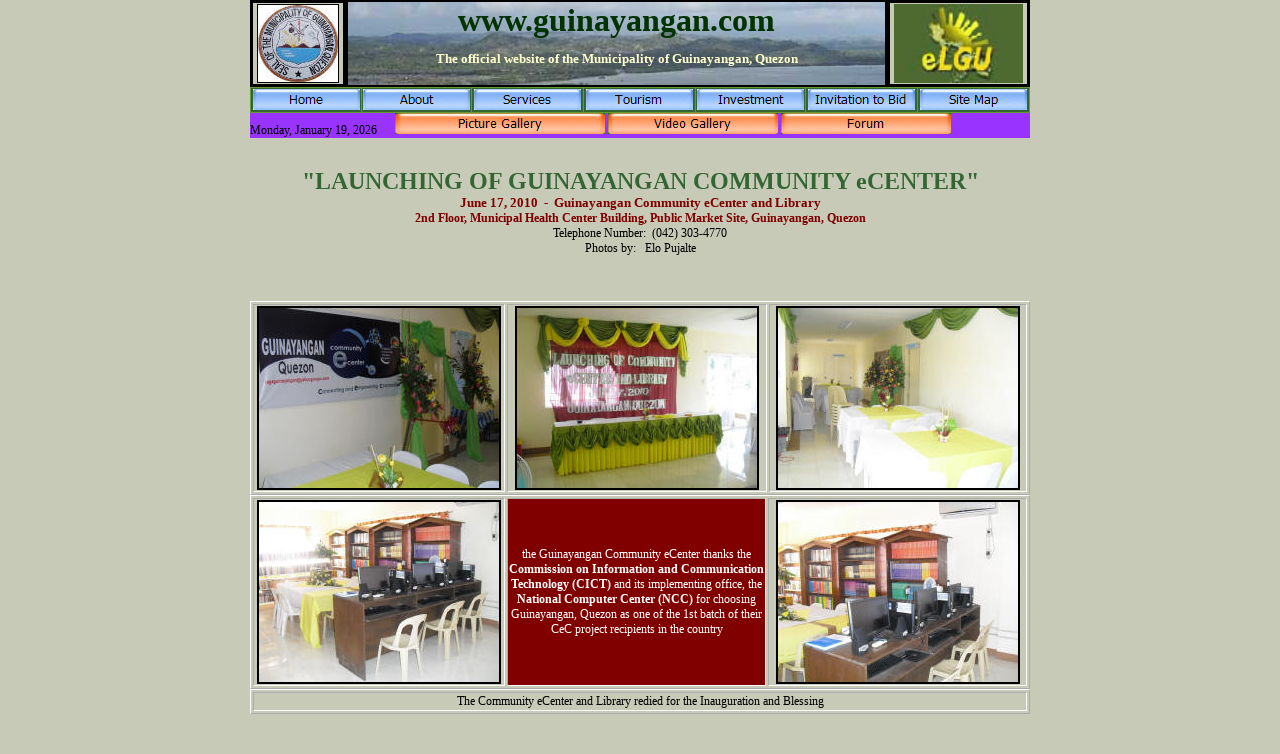

--- FILE ---
content_type: text/html
request_url: http://guinayangan.com/picturegallery%20-%20eCenter.htm
body_size: 64017
content:
<!DOCTYPE HTML PUBLIC "-//W3C//DTD HTML 4.01 Transitional//EN">
<link rel="stylesheet" type="text/css" href="styleSheet.txt">
<html xmlns:v="urn:schemas-microsoft-com:vml" xmlns:o="urn:schemas-microsoft-com:office:office" xmlns="http://www.w3.org/TR/REC-html40">
<head>
<title>Local Government Unit Site</title>
<script language="JavaScript">
<!--
function FP_swapImg() {//v1.0
 var doc=document,args=arguments,elm,n; doc.$imgSwaps=new Array(); for(n=2; n<args.length;
 n+=2) { elm=FP_getObjectByID(args[n]); if(elm) { doc.$imgSwaps[doc.$imgSwaps.length]=elm;
 elm.$src=elm.src; elm.src=args[n+1]; } }
}

function FP_preloadImgs() {//v1.0
 var d=document,a=arguments; if(!d.FP_imgs) d.FP_imgs=new Array();
 for(var i=0; i<a.length; i++) { d.FP_imgs[i]=new Image; d.FP_imgs[i].src=a[i]; }
}

function FP_getObjectByID(id,o) {//v1.0
 var c,el,els,f,m,n; if(!o)o=document; if(o.getElementById) el=o.getElementById(id);
 else if(o.layers) c=o.layers; else if(o.all) el=o.all[id]; if(el) return el;
 if(o.id==id || o.name==id) return o; if(o.childNodes) c=o.childNodes; if(c)
 for(n=0; n<c.length; n++) { el=FP_getObjectByID(id,c[n]); if(el) return el; }
 f=o.forms; if(f) for(n=0; n<f.length; n++) { els=f[n].elements;
 for(m=0; m<els.length; m++){ el=FP_getObjectByID(id,els[n]); if(el) return el; } }
 return null;
}
// -->
</script>
<base target="_blank">
</head>
<body style="arial" link="black" vlink="black" TOPMARGIN="0" bgcolor="#C7CAB7" LEFTMARGIN="0" MARGINWIDTH="0" bottommargin="0" MARGINHEIGHT="0" RIGHTMARGIN="0" onload="FP_preloadImgs(/*url*/'button8.jpg', /*url*/'button9.jpg', /*url*/'button13.jpg', /*url*/'button14.jpg', /*url*/'button16.jpg', /*url*/'button17.jpg', /*url*/'button1A.jpg', /*url*/'button1B.jpg', /*url*/'button1D.jpg', /*url*/'button1E.jpg', /*url*/'button23.jpg', /*url*/'button24.jpg', /*url*/'button3B.jpg', /*url*/'button3C.jpg', /*url*/'button117.jpg', /*url*/'button118.jpg', /*url*/'buttonD3.jpg', /*url*/'buttonE3.jpg', /*url*/'button119.jpg', /*url*/'button120.jpg', /*url*/'buttonB6.jpg', /*url*/'buttonC4.jpg', /*url*/'button126.jpg', /*url*/'button125.jpg', /*url*/'buttonB7.jpg', /*url*/'buttonA6.jpg')">
<table summary="" width="100%" bgcolor="#C7CAB7" border="0" cellspacing="0" cellpadding="0" height="510">
 <tr>
  <td height="395">&nbsp;</td>
  <td width="780" height="395">

  <table summary="" width="780" cellspacing="0" cellpadding="0" border="0" bgcolor="#C7CAB7" height="401">
  <tr> 
    <td height="99"> 
      <table cellpadding="0" cellspacing="0" border="0">
        <tr> 
          <td> 
            <table summary="" width="780" cellspacing="0" cellpadding="0" border="0" style="border-top-width: 0px; border-bottom-width: 0px">
              <tr> 
                <td valign="top" width="82" bordercolorlight="#000000" bordercolordark="#000000" style="border-style: solid; border-width: 2px"> 
				<div style="border-style: solid; border-width: 1px; padding-left: 4px; padding-right: 4px; padding-top: 1px; padding-bottom: 1px">
					<a target="_blank" href="logo-seal2.jpg">
					<img border="1" src="logo-seal1.jpg" xthumbnail-orig-image="logo-seal2.jpg" width="80" height="77"></a>
				</div>
                </td>
                <td valign="top" width="565" bgcolor="#4D693A" bordercolor="#000000" bordercolorlight="#000000" bordercolordark="#000000" style="border-style: solid; border-width: 2px" background="background.jpg"> 
                <p align="center"><blink><b>
				<font color="#003300" size="6" face="Times New Roman">
				www.guinayangan.com</font></b></blink></p>
				<p align="center"><b><font size="2" color="#FFFFCC">The official 
				website of the Municipality of Guinayangan, Quezon</font></b></td>
                <td valign="top" width="129" bordercolorlight="#000000" bordercolordark="#000000" style="border-style: solid; border-width: 2px">
                <div style="border-style: solid; border-width: 1px; padding-left: 4px; padding-right: 4px; padding-top: 1px; padding-bottom: 1px">
					<a href="elgu.htm">
					<img border="0" src="lbanner2.jpg" width="129" height="79">
					</a></div>
                </td>
              </tr>
              </table>
          </td>
        </tr>
        <tr align="center" valign="middle"> 
          <td width="0" height="0"> 
            <table summary="" cellspacing="1" width="780" border="0" bgcolor="#669933" bordercolor="#669933">
              <tr bgcolor="#668721"> 
                <td align="center" width="108" height="24" bgcolor="#336633" bordercolor="#FFFFFF">
                   <a href="index.htm">
					<img border="0" id="img1" src="button7.jpg" alt="Home" fp-style="fp-btn: Embossed Rectangle 1; fp-font-color-hover: #000080" fp-title="Home" onmouseover="FP_swapImg(1,0,/*id*/'img1',/*url*/'button8.jpg')" onmouseout="FP_swapImg(0,0,/*id*/'img1',/*url*/'button7.jpg')" onmousedown="FP_swapImg(1,0,/*id*/'img1',/*url*/'button9.jpg')" onmouseup="FP_swapImg(0,0,/*id*/'img1',/*url*/'button8.jpg')" width="107" height="21"></a></td>
									 
                <td bgcolor="#336633" align="center" width="107" bordercolor="#FFFFFF">
								   <a href="about.htm">
									<img border="0" id="img2" src="button12.jpg" alt="About" fp-style="fp-btn: Embossed Rectangle 1; fp-font-color-hover: #000080" fp-title="About" onmouseover="FP_swapImg(1,0,/*id*/'img2',/*url*/'button13.jpg')" onmouseout="FP_swapImg(0,0,/*id*/'img2',/*url*/'button12.jpg')" onmousedown="FP_swapImg(1,0,/*id*/'img2',/*url*/'button14.jpg')" onmouseup="FP_swapImg(0,0,/*id*/'img2',/*url*/'button13.jpg')" width="107" height="21"></a></td>
									 
                <td bgcolor="#336633" align="center" width="109" bordercolor="#FFFFFF">
								   <a href="services.htm">
									<img border="0" id="img3" src="button15.jpg" alt="Services" fp-style="fp-btn: Embossed Rectangle 1; fp-font-color-hover: #000080" fp-title="Services" onmouseover="FP_swapImg(1,0,/*id*/'img3',/*url*/'button16.jpg')" onmouseout="FP_swapImg(0,0,/*id*/'img3',/*url*/'button15.jpg')" onmousedown="FP_swapImg(1,0,/*id*/'img3',/*url*/'button17.jpg')" onmouseup="FP_swapImg(0,0,/*id*/'img3',/*url*/'button16.jpg')" width="107" height="21"></a></td>
									 
                <td bgcolor="#336633" align="center" width="109" bordercolor="#FFFFFF">
								   <a href="tourism.htm">
									<img border="0" id="img4" src="button19.jpg" alt="Tourism" fp-style="fp-btn: Embossed Rectangle 1; fp-font-color-hover: #000080" fp-title="Tourism" onmouseover="FP_swapImg(1,0,/*id*/'img4',/*url*/'button1A.jpg')" onmouseout="FP_swapImg(0,0,/*id*/'img4',/*url*/'button19.jpg')" onmousedown="FP_swapImg(1,0,/*id*/'img4',/*url*/'button1B.jpg')" onmouseup="FP_swapImg(0,0,/*id*/'img4',/*url*/'button1A.jpg')" width="107" height="21"></a></td>
									 
                <td bgcolor="#336633" align="center" width="107" bordercolor="#FFFFFF">
								   <a href="investments.htm">
									<img border="0" id="img5" src="button1C.jpg" alt="Investment" fp-style="fp-btn: Embossed Rectangle 1; fp-font-color-hover: #000080" fp-title="Investment" onmouseover="FP_swapImg(1,0,/*id*/'img5',/*url*/'button1D.jpg')" onmouseout="FP_swapImg(0,0,/*id*/'img5',/*url*/'button1C.jpg')" onmousedown="FP_swapImg(1,0,/*id*/'img5',/*url*/'button1E.jpg')" onmouseup="FP_swapImg(0,0,/*id*/'img5',/*url*/'button1D.jpg')" width="107" height="21"></a></td>
									 
                <td bgcolor="#336633" align="center" width="109" bordercolor="#FFFFFF">
								  <b><font color="#FFFFCC"><a href="ITB.htm">
									<img border="0" id="img8" src="button3A.jpg" alt="Invitation to Bid" fp-style="fp-btn: Embossed Rectangle 1; fp-font-color-hover: #000080" fp-title="Invitation to Bid" onmouseover="FP_swapImg(1,0,/*id*/'img8',/*url*/'button3B.jpg')" onmouseout="FP_swapImg(0,0,/*id*/'img8',/*url*/'button3A.jpg')" onmousedown="FP_swapImg(1,0,/*id*/'img8',/*url*/'button3C.jpg')" onmouseup="FP_swapImg(0,0,/*id*/'img8',/*url*/'button3B.jpg')" width="107" height="21"></a></font></b></td>
									                									
                <td bgcolor="#336633" align="center" width="109" bordercolor="#FFFFFF">
								  <a href="sitemap.htm">
									<img border="0" id="img7" src="button22.jpg" alt="Site Map" fp-style="fp-btn: Embossed Rectangle 1; fp-font-color-hover: #000080" fp-title="Site Map" onmouseover="FP_swapImg(1,0,/*id*/'img7',/*url*/'button23.jpg')" onmouseout="FP_swapImg(0,0,/*id*/'img7',/*url*/'button22.jpg')" onmousedown="FP_swapImg(1,0,/*id*/'img7',/*url*/'button24.jpg')" onmouseup="FP_swapImg(0,0,/*id*/'img7',/*url*/'button23.jpg')" width="107" height="21"></a></td>
              </tr>
            </table>
          </td>
        </tr>
      </table>
    </td>
  </tr>
  <tr>
    <td height="15" bgcolor="#9933FF"><script language="JavaScript">
          // -- made by A1javascripts.com, please keep these credits when using this script
              days = new Array(7)
              days[1] = "Sunday";
              days[2] = "Monday";
              days[3] = "Tuesday"; 
              days[4] = "Wednesday";
	            days[5] = "Thursday";
	            days[6] = "Friday";
  	          days[7] = "Saturday";
	            months = new Array(12)
	            months[1] = "January";
	            months[2] = "February";
	            months[3] = "March";
	            months[4] = "April";
	            months[5] = "May";
	            months[6] = "June";
	            months[7] = "July";
	            months[8] = "August";
	            months[9] = "September";
	            months[10] = "October"; 
	            months[11] = "November";
	            months[12] = "December";
	            today = new Date(); day = days[today.getDay() + 1]
	            month = months[today.getMonth() + 1]
	            date = today.getDate()
	            year=today.getYear(); 
	        if (year < 2000)
	           year = year + 1900;
	        document.write (" "+ day +", " + month + " " + date + ", " + year + "")
	      // -- end hiding 
	  </script>

   &nbsp;&nbsp;&nbsp;&nbsp;
	<a href="picturegallery.htm">
	<img border="0" id="img30" src="buttonA5.jpg" alt="Picture Gallery" fp-style="fp-btn: Embossed Rectangle 3; fp-bgcolor: #008000; fp-proportional: 0; fp-orig: 0" fp-title="Picture Gallery" onmouseover="FP_swapImg(1,0,/*id*/'img30',/*url*/'buttonB6.jpg')" onmouseout="FP_swapImg(0,0,/*id*/'img30',/*url*/'buttonA5.jpg')" onmousedown="FP_swapImg(1,0,/*id*/'img30',/*url*/'buttonC4.jpg')" onmouseup="FP_swapImg(0,0,/*id*/'img30',/*url*/'buttonB6.jpg')" width="210" height="21"></a>
	<a href="videogallery.htm">
	<img border="0" id="img31" src="button127.jpg" alt="Video Gallery" fp-style="fp-btn: Embossed Rectangle 3; fp-bgcolor: #008000; fp-proportional: 0; fp-orig: 0" fp-title="Video Gallery" onmouseover="FP_swapImg(1,0,/*id*/'img31',/*url*/'button125.jpg')" onmouseout="FP_swapImg(0,0,/*id*/'img31',/*url*/'button127.jpg')" onmousedown="FP_swapImg(1,0,/*id*/'img31',/*url*/'button126.jpg')" onmouseup="FP_swapImg(0,0,/*id*/'img31',/*url*/'button125.jpg')" width="170" height="21"></a>
	<a href="forum.htm">
	<img border="0" id="img32" src="button128.jpg" alt="Forum" onmouseover="FP_swapImg(1,0,/*id*/'img32',/*url*/'buttonA6.jpg')" onmouseout="FP_swapImg(0,0,/*id*/'img32',/*url*/'button128.jpg')" onmousedown="FP_swapImg(1,0,/*id*/'img32',/*url*/'buttonB7.jpg')" onmouseup="FP_swapImg(0,0,/*id*/'img32',/*url*/'buttonA6.jpg')" fp-style="fp-btn: Embossed Rectangle 3; fp-bgcolor: #008000; fp-proportional: 0; fp-orig: 0" fp-title="Forum" width="170" height="21"></a></td>
  </tr>
	 <tr><td height="15">&nbsp; </td></tr>
	 <tr><td height="15">&nbsp;</td></tr>
	 <tr><td height="15">
		<p align="center"><font size="5" color="#336633"><b>&quot;LAUNCHING OF 
        GUINAYANGAN COMMUNITY eCENTER&quot;</b></font></td></tr>
	 <tr><td height="16">
		<p align="center"><b><font size="2" color="#800000">June 17, 2010&nbsp; -&nbsp; Guinayangan 
        Community eCenter and Library</font></b></td></tr>
	 <tr><td height="15">
		<p align="center"><b><font color="#800000">2nd Floor, Municipal Health 
        Center Building, Public Market Site, Guinayangan, Quezon</font></b></td></tr>
	 <tr><td height="15">
		<p align="center">Telephone Number:&nbsp; (042) 303-4770</td></tr>
	 <tr><td height="15">
		<p align="center">Photos by:&nbsp;&nbsp; Elo Pujalte</td></tr>
	 <tr><td height="13">&nbsp;</td></tr>
	 <tr><td height="15">&nbsp;</td></tr>
	 <tr><td height="15">&nbsp;</td></tr>
	 <tr><td height="15">
		<table border="1" width="780">
			<tr>
				<td width="248">
				<p align="center">
                <a target="_blank" href="eCenter1.JPG">
                <img border="2" src="eCenter1_small.JPG" xthumbnail-orig-image="eCenter1.JPG" width="240" height="180"></a></td>
				<td width="256">
				<p align="center">
                <a target="_blank" href="eCenter2.JPG">
                <img border="2" src="eCenter2_small.JPG" xthumbnail-orig-image="eCenter2.JPG" width="240" height="180"></a></td>
				<td width="254">
				<p align="center">
                <a target="_blank" href="eCenter3.JPG">
                <img border="2" src="eCenter3_small.JPG" xthumbnail-orig-image="eCenter3.JPG" width="240" height="180"></a></td>
			</tr>
		</table>
		</td></tr>
	 <tr><td height="15">
		<table border="1" width="780">
			<tr>
				<td width="248">
				<p align="center"><a target="_blank" href="eCenter4.JPG">
                <img border="2" src="eCenter4_small.JPG" xthumbnail-orig-image="eCenter4.JPG" width="240" height="180"></a></td>
				<td width="255" bgcolor="#800000">
				<p align="center">
                <font color="#FFFFFF">the Guinayangan Community eCenter 
                thanks the <b>Commission on Information and Communication 
                Technology (CICT)</b> and its implementing office, the <b>
                National Computer Center (NCC)</b> for choosing Guinayangan, 
                Quezon as one of the 1st batch of their CeC project 
                recipients in the country</font></td>
				<td width="255">
				<p align="center"><a target="_blank" href="eCenter5.JPG">
                <img border="2" src="eCenter5_small.JPG" xthumbnail-orig-image="eCenter5.JPG" width="240" height="180"></a></td>
			</tr>
		</table>
		</td></tr>
  <tr>
    <td height="15">
		<table border="1" width="100%">
			<tr>
				<td>
				<p align="center">The Community eCenter and Library redied for 
                the Inauguration and Blessing</td>
			</tr>
		</table>
		</td>
  </tr>
	 <tr><td height="15">&nbsp;</td></tr>
	 <tr><td height="15">
		<table border="1" width="100%">
			<tr>
				<td width="250">
				<p align="center"><a target="_blank" href="eCenter27.JPG">
                <img border="2" src="eCenter27_small.JPG" xthumbnail-orig-image="eCenter27.JPG" width="240" height="180"></a></td>
				<td width="254">
				<p align="center"><a target="_blank" href="eCenter7.JPG">
                <img border="2" src="eCenter7_small.JPG" xthumbnail-orig-image="eCenter7.JPG" width="240" height="180"></a></td>
				<td>
				<p align="center"><a target="_blank" href="eCenter8.JPG">
                <img border="2" src="eCenter8_small.JPG" xthumbnail-orig-image="eCenter8.JPG" width="240" height="180"></a></td>
			</tr>
			<tr>
				<td width="250">
				<p align="center">
                Sr. Annie Caraca, fmij of St. Aloysius Gonzaga Parochial School 
                as she gives the Invocation</td>
				<td width="254">
				<p align="center">
                CeC Core Group member Roberto D. Gajo is the Master of Ceremony</td>
				<td>
				<p align="center">
                Vice Mayor Eduardo C. Cambronero gave the opening remarks and 
                read the SB resolution allowing the operation of the eCenter </td>
			</tr>
		</table>
		</td></tr>
	 <tr><td height="15">
		&nbsp;</td></tr>
	 <tr><td height="15">
		<table border="1" width="100%">
			<tr>
				<td width="250">
				<a target="_blank" href="eCenter9.JPG">
                <img border="2" src="eCenter9_small.JPG" xthumbnail-orig-image="eCenter9.JPG" width="240" height="180"></a></td>
				<td width="254" bgcolor="#800000">
				<p align="center"><a target="_blank" href="eCenter10.JPG">
                <img border="2" src="eCenter10_small.JPG" xthumbnail-orig-image="eCenter10.JPG" width="160" height="213"></a></td>
				<td>
				<p align="center"><a target="_blank" href="eCenter11.JPG">
                <img border="2" src="eCenter11_small.JPG" xthumbnail-orig-image="eCenter11.JPG" width="240" height="180"></a></td>
			</tr>
			<tr>
				<td width="250">
				<p align="center">
                Alternate CeC Manager Carmelo Alejandro C. Pujalte introduced 
                the CeC Core Group Members and gave the project brief and 
                policies in the operation of the CeCenter </td>
				<td width="254" bgcolor="#C7CAB7">
				<p align="center">Provincial Board Member Manuel M. Butardo as 
                he gives an inspiring message and congratulatory remarks for the 
                successful establishment of the CeC in the municipality</td>
				<td>
				<p align="center">
                Quezon City Chief Librarian Emelita Villanueva as she gives her 
                message and pride of being one of the book donors and partners 
                of the Community eCenter Library&nbsp; </td>
			</tr>
		</table>
		</td></tr>
	 <tr><td height="15">
		&nbsp;</td></tr>
	 <tr><td height="15">
		<table border="1" width="100%">
			<tr>
				<td width="250">
				<p align="center">
                <a target="_blank" href="eCenter12.JPG">
                <img border="2" src="eCenter12_small.JPG" xthumbnail-orig-image="eCenter12.JPG" width="240" height="180"></a></td>
				<td width="254">
				<p align="center">
                <a target="_blank" href="eCenter13.JPG">
                <img border="2" src="eCenter13_small.JPG" xthumbnail-orig-image="eCenter13.JPG" width="240" height="180"></a></td>
				<td>
				<p align="center">
                <a target="_blank" href="eCenter14.JPG">
                <img border="2" src="eCenter14_small.JPG" xthumbnail-orig-image="eCenter14.JPG" width="240" height="180"></a></td>
			</tr>
		</table>
		</td></tr>
	 <tr>
		<td height="15">
		<table border="1" width="100%">
			<tr>
				<td>
				<p align="center">Rev. Fr. Ibarra Zoleta officiated the blessing 
                of the Guinayangan Ccommunity eCenter as Hon. Mayor Edgardo E. 
                Sales, Hon. Prov. Board Member Manuel M. Butardo and Hon. Vice 
                Mayor Eduardo C. Cambronero looked on and cut the Ceremonial 
                ribbons</td>
			</tr>
		</table>
		</td>
	</tr>
	 <tr><td height="15">
		&nbsp;</td></tr>
	 <tr><td height="15">
		<table border="1" width="100%">
			<tr>
				<td width="249" align="center">
				<a target="_blank" href="eCenter15.JPG">
                <img border="2" src="eCenter15_small.JPG" xthumbnail-orig-image="eCenter15.JPG" width="240" height="180"></a></td>
				<td width="255" align="center">
				<a target="_blank" href="eCenter16.JPG">
                <img border="2" src="eCenter16_small.JPG" xthumbnail-orig-image="eCenter16.JPG" width="240" height="180"></a></td>
				<td align="center">
				<a target="_blank" href="eCenter17.JPG">
                <img border="2" src="eCenter17_small.JPG" xthumbnail-orig-image="eCenter17.JPG" width="240" height="180"></a></td>
			</tr>
			</table>
		</td></tr>
	 <tr>
		<td height="15">
		<table border="1" width="100%">
			<tr>
				<td>
				<p align="center">a part of the guests composed of CeC Core 
                group members, heads of government offices and representatives 
                of various public and private elementary and high schools in the 
                municipality as well as leaders of the different sectors of the 
                community </td>
			</tr>
		</table>
		</td>
	</tr>
	 <tr><td height="15">
		&nbsp;</td></tr>
	 <tr><td height="15">
		<table border="1" width="100%">
			<tr>
				<td width="250">
				<p align="center">
                <a target="_blank" href="eCenter18.JPG">
                <img border="2" src="eCenter18_small.JPG" xthumbnail-orig-image="eCenter18.JPG" width="240" height="180"></a></td>
				<td width="254">
				<p align="center">
                <a target="_blank" href="eCenter19.JPG">
                <img border="2" src="eCenter19_small.JPG" xthumbnail-orig-image="eCenter19.JPG" width="240" height="180"></a></td>
				<td>
				<p align="center">
                <a target="_blank" href="eCenter20.JPG">
                <img border="2" src="eCenter20_small.JPG" xthumbnail-orig-image="eCenter20.JPG" width="240" height="180"></a></td>
			</tr>
			</table>
		</td></tr>
	 <tr>
		<td height="15">
		<table border="1" width="780">
			<tr>
				<td width="251">
				<p align="center">our guests from the Quezon City Public Library together with Atty. Cynthia 
                Pujalte-Marigundon (in orange shirt)</td>
				<td width="254">
				<p align="center">CeC core group members Ma. Louella P. Oliva 
                and Antonieto C. Pujalte together with Ms. Luzviminda Arong-Milton, 
                a representative of the LGU-partner NGO tagaguinayangan@yahoogroups.com </td>
				<td width="253">
				<p align="center">our honorable guests posing for a photo 
                opportunity with Rev. Fr. Ibarra Zoleta after the blessing of 
                the newly inaugurated Guinayangan Community eCenter and Library&nbsp; </td>
			</tr>
		</table>
		</td>
	</tr>
	 <tr><td height="15">
		&nbsp;</td></tr>
	 <tr><td height="15">
		<table border="1" width="100%">
			<tr>
				<td width="250" align="center">
				<a target="_blank" href="eCenter21.JPG">
                <img border="2" src="eCenter21_small.JPG" xthumbnail-orig-image="eCenter21.JPG" width="240" height="180"></a></td>
				<td width="254" align="center">
				<a target="_blank" href="eCenter22.JPG">
                <img border="2" src="eCenter22_small.JPG" xthumbnail-orig-image="eCenter22.JPG" width="240" height="180"></a></td>
				<td align="center">
				<a target="_blank" href="eCenter23.JPG">
                <img border="2" src="eCenter23_small.JPG" xthumbnail-orig-image="eCenter23.JPG" width="240" height="180"></a></td>
			</tr>
			<tr>
				<td width="250">
				<p align="center">
                Prov. Board Member Manuel M. Butardo and CeC Core Group Member 
                (women sector) Aniceta A. Sales as they try on two of the five 
                computer units at the Community eCenter while SB Member Malu 
                David-Butardo and CeC Core Group Member (academe sector) 
                Monaliza D. Loayon look on&nbsp; </td>
				<td width="254">
				<p align="center">
                Atty. Cynthia Pujalte-Marigundon and CeC Core Group Member 
                (youth/student sector) Vethaven Espanol tooked their turn in 
                trying on the computer units </td>
				<td>
				<p align="center">
                the sets of computer units at the Guinayangan Community eCenter 
                provided by the CICT/National Computer Center for the CeC 
                Projects</td>
			</tr>
			<tr>
				<td width="250" align="center">
				<a target="_blank" href="eCenter24.JPG">
                <img border="2" src="eCenter24_small.JPG" xthumbnail-orig-image="eCenter24.JPG" width="240" height="180"></a></td>
				<td width="254" align="center">
				<a target="_blank" href="eCenter25.JPG">
                <img border="2" src="eCenter25_small.JPG" xthumbnail-orig-image="eCenter25.JPG" width="240" height="180"></a></td>
				<td align="center">
				<a target="_blank" href="eCenter26.JPG">
                <img border="2" src="eCenter26_small.JPG" xthumbnail-orig-image="eCenter26.JPG" width="240" height="180"></a></td>
			</tr>
			<tr>
				<td width="250">
				<p align="center">
                some of the guests as they fill up the application form for the 
                User's ID Card to become official CeC Users/Clients </td>
				<td width="254">
				<p align="center">
                the guests taking turns in trying on the computer units at the 
                community eCenter</td>
				<td>
				<p align="center">
                the quezon city public library personnel as they browse on the 
                official website of the municipality http://www.guinayangan.com</td>
			</tr>
		</table>
		</td></tr>
	 <tr>
		<td height="15">
		&nbsp;</td>
	</tr>
  <tr>
    <td height="15">
		<table border="1" width="100%">
			<tr>
				<td width="250" align="center">
				<a target="_blank" href="eCenter28.JPG">
                <img border="2" src="eCenter28_small.JPG" xthumbnail-orig-image="eCenter28.JPG" width="240" height="180"></a></td>
				<td width="254" align="center">
				<a target="_blank" href="eCenter29.JPG">
                <img border="2" src="eCenter29_small.JPG" xthumbnail-orig-image="eCenter29.JPG" width="240" height="180"></a></td>
				<td align="center">
				<a target="_blank" href="eCenter30.JPG">
                <img border="2" src="eCenter30_small.JPG" xthumbnail-orig-image="eCenter30.JPG" width="240" height="180"></a></td>
			</tr>
			<tr>
				<td width="250" bgcolor="#800000">
				<p align="center">
                <font color="#FFFFFF">Guinayangan Community eCenter partners:</font><p align="center">
                <font color="#FFFFFF">* CICT - National Computer Center</font><p align="center">
                <font color="#FFFFFF">*
                <a href="mailto:tagaguinayangan@yahoogroups.com">
                <font color="#FFFFFF">tagaguinayangan@yahoogroups.com</font></a>
                </font>
				<p align="center">
                <font color="#FFFFFF">* Quezon City Public Library</font></td>
				<td width="254" bgcolor="#C7CAB7">
				<p align="center">
                <a target="_blank" href="eCenter31.JPG">
                <img border="2" src="eCenter31_small.JPG" xthumbnail-orig-image="eCenter31.JPG" width="240" height="180"></a></td>
				<td bgcolor="#800000">
				<p align="center"><font color="#FFFFFF">the Guinayangan 
                Community eCenter and Library is open Monday to Saturday,&nbsp;&nbsp;&nbsp;&nbsp;&nbsp;&nbsp;&nbsp;&nbsp;&nbsp; 
                8:00 am to 7:00pm</font><p align="center"><font color="#FFFFFF">
                for more information, please contact at (042)303-4770</font><p align="center">
                <font color="#FFFFFF">&nbsp; CeC Manager Delta David-Pujalte or 
                Alternate CeC Manager Carmelo A. C. Pujalte </font></td>
			</tr>
		</table>
		</td>
  </tr>
  <tr>
		<td height="15">
		<table border="1" width="100%">
			<tr>
				<td>
				<p align="center">the guests sharing the sumptuous lunch 
                prepared for the launching ceremony</td>
			</tr>
		</table>
		</td>
	</tr>
  <tr>
    <td height="15">
		&nbsp;</td>
  </tr>
  <tr>
    <td height="15">
		&nbsp;</td>
  </tr>
	 <tr>
		<td height="15">
		&nbsp;</td>
	</tr>
	 <tr><td height="15">
		&nbsp;</td></tr>
	 <tr><td height="15">
		&nbsp;</td></tr>
	 <tr><td height="15">
		&nbsp;</td></tr>
	 <tr><td height="17">
		<marquee behavior="alternate" style="color: #FFFFFF; font-size: 12pt; font-weight: bold" bgcolor="#6600CC" scrolldelay="50" scrollamount="2">Send your pictures with appropriate details at elopujalte@yahoo.com</marquee></td></tr>
	 <tr><td height="6"> </td></tr>
	 </table>
	</td>
	<td height="395">&nbsp; </td>	
	<tr><td height="24">&nbsp;</td>	
	    <td height="24" >
		<p align="right">
            <font size="3">
            <applet code="fphover.class" width="120" height="24">
              
              
              
              
              
              
              
              
              
              
              
              
              
              
              
              
              
              
              
              
              
              
              
              
              
              
              
              
              
              
              
              
              
              
              
              
              
              
              
              
              
              
              
              
              
              
              
              
              
              
              
              
              
              
              
              
              
              
              
              
              
              
              
              
              
              
              
              
              
              
              
              
              
              
              
              
              
              
              
              
              
              
              
              
              
              
              
              
              
              
              
              
              
              
              
              
              
              
              
              
              
              
              
              
              
              
              
              
              
              
              
              
              
              
              
              
              
              
              
              
              
              
              
              
              
              
              
              
              
              
              
              
              
              
              
              
              
              
              
              
              
              
              
              
              
              
              
              
              
              
              
              
              
              
              
              
              
              
              
              
              
              
              
              
              
              
              
              
              
              
              
              
              
              
              
              
              
              
              
              
              
              
              
              
              
              
              
              
              
              
              
              
              
              
              
              
              
              
              
              
              
              
              
              
              
              
              
              
              
              
              
              
              
              
              
              
              
              
              
              
              
              
              
              
              
              
              
              
              
              
              
              
              
              
              
              
              
              
              
              
              
              
              
              
              
              
              
              
              
              
              
              
              
              
              
              
              
              
              
              
              
              
              
              
              
              
              
              
              
              
              
              
              
              
              
              
              
              
              
              
              
              
              
              
              
              
              
              
              
              
              
              
              
              
              
              
              
              
              
              
              
              
              
              
              
              
              
              
              
              
              
              
              
              
              
              
              
              
              
              
              
              
              
              
              
              
              
              
              
              
              
              
              
              
              
              
              
              
              
              
              
              
              
              
              
              
              
              
              
              
              
              
              
              
              
              
              
              
              
              
              
              
              
              
              
              
              
              
              
              
              
              
              
              
              
              
              
              
              
              
              
              
              
              
              
              
              
              
              
              
              
              
              
              
              
              
              
              
              
              
              
              
              
              
              
              
              
              
              
              
              
              
              
              
              
              
              
              
              
              
              
              
              
              
              
              
              
              
              
              
              
              
              
              
              
              
              
              
              
              
              
              
              
              
              
              
              
              
              
              
              
              
              
              
              
              
              
              
              
              
              
              
              
              
              
              
              
              
              
              
              
              
              
              
              
              
              
              
              
              
              
              
              
              
              
              
              
              
              
              
              
              
              
              
              
              
              
              
              
              
              
              
              
              
              
              
              
              
              
              
              
              
              
              
              
              
              
              
              
              
              
              
              
              
              
              
              
              
              
              
              
              
              
              
              
              
              
              
              
              
              
              
              
              
              
              
              
              
              
              
              
              
              
              
              
              
              
              
              
              
              
              
              
              
              
              
              
              
              
              
              
              
              
              
              
              
              
              
              
              
              
              
              
              
              
              
              
              
              
              
              
              
              
              
              
              
              
              
              
              
              
              
              
              
              
              
              
              
              
              
              
              
              
              
              
              
              
              
              
              
              
              
              
              
              
              
              
              
              
              
              
              
              
              
              
              
              
              
              
              
              
              
              
              
              
              
              
              
              
              
              
              
              
              
              
              
              
              
              
              
              
              
              
              
              
              
              
              
              
              
              
              
              
              
              
              
              
              
              
              
              
              
              
              
              
              
              
              
              
              
              
              
              
              
              
              
              
              
              
              
              
              
              
              
              
              
              
              
              
              
              
              
              
              
              
              
              
              
              
              
              
              
              
              
              
              
              
              
              
              
              
              
              
              
              
              
              
              
              
              
              
              
              
              
              
              
              
              
              
              
              
              
              
              
              
              
              
              
              
              
              
              
              
              
              
              
              
              
              
              
              
              
              
              
              
              
              
              
              
              
              
              
              
              
              
              
              
              
              
              
              
              
              
              
              
              
              
              
              
              
              
              
              
              
              
              
              
              
              
              
              
              
              
              
              
              
              
              
              
              
              
              
              
              
              
              
              
              
              
              
              
              
              
              
              
              
              
              
              
              
              
              
              
              
              
              
              
              
              
              
              
              
              
              
              
              
              
              
              
              
              
              
              
              
              
              
              
              
              
              
              
              
              
              
              
              
              
              
              
              
              
              
              
              
              
              
              
              
              
              
              
              
              
              
              
              
              
              
              
              
              
              
              
              
              
              
              
              
              
              
              
              
              
              
              
              
              
              
              
              
              
              
              
              
              
              
              
              
              
              
              
              
              
              
              
              
              
              
              
              
              
              
              
              
              
              
              
              
              
              
              
              
              
              
              
              
              
              
              
              
              
              
              
              
              
              
              
              
              
              
              
              
              
              
              
              
              
              
              
              
              
              
              
              
              
              
              
              
              
              
              
              
              
              
              
              
              
              
              
              
              
              
              
              
              
              
              
              
              
              
              
              
              
              
              
              
              
              
              
              
              
              
              
              
              
              
              
              
              
              
              
              
              
              
              
              
              
              
              
              
              
              
              
              
              
              
              
              
              
              
              
              
              
              
              
              
              
              
              
              
              
              
              
              
              
              
              
              
              
              
              
              
              
              
              
              
              
              
              
              
              
              
              
              
              
              
              
              
              
              
              
              
              
              
              
              
              
              
              
              
              
              
              
              
              
              
              
              
              
              
              
              
              
              
              
              
              
              
              
              
              
              
              
              
              
              
              
              
              
              
              
              
              
              
              
              
              
              
              
              
              
              
              
              
              
              
              
              
              
              
              
              
              
              
              
              
              
              
              
              
              
              
              
              
              
              
              
              
              
              
              
              
              
              
              
              
              
              
              
              
              
              
              
              
              
              
              
              
              
              
              
              
              
              
              
              
              
              
              
              
              
              
              
              
              
              
              
              
              
              
              
              
              
              
              
              
              
              
              
              
              
              
              
              
              
              
              
              
              
              
              
              
              
              
              
              
              
              
              
              
              
              
              
              
              
              
              
              
              
              
              
              
              
              
              
              
              
              
              
              
              
              
              
              
              
              
              
              
              
              
              
              
              
              
              
              
              
              
              
              
              
              
              
              
              
              
              
              
              
              
              
              
              
              
              
              
              
              
              
              
              
              
              
              
              
              
              
              
              
              
              
              
              
              
              
              
              
              
              
              
              
              
              
              
              
              
              
              
              
              
              
              
              
              
              
              
              
              
              
              
              
              
              
              
              
              
              
              
              
              
              
              
              
              
              
              
              
              
              
              
              
              
              
              
              
              
              
              
              
              
              
              
              
              
              
              
              
              
              
              
              
              
              
              
              
              
              
              
              
              
              
              
              
              
              
              
              
              
              
              
              
              
              
              
              
              
              
              
              
              
              
              
              
              
              
              
              
              
              
              
              
              
              
              
              
              
              
              
              
              
              
              
              
              
              
              
              
              
              
              
              
              
              
              
              
              
              
              
              
              
              
              
              
              
              
              
              
              
              
              
              
              
              
              
              
              
              
              
              
              
              
              
              
              
              
              
              
              
              
              
              
              
              
              
              
              
              
              
              
              
              
              
              
              
              
              
              
              
              
              
              
              
              
              
              
              
              
              
              
              
              
              
              
              
              
              
              
              
              
              
              
              
              
              
              
              
              
              
              
              
              
              
              
              
              
              
              
              
              
              
              
              
              
              
              
              
              
              
              
              
              
              
              
              
              
              
              
              
              
              
              
              
              
              
              
              
              
              
              
              
              
              
              
              
              
              
              
              
              
              
              
              
              
              
              
              
              
              
              
              
              
              
              
              
              
              
              
              
              
              
              
              
              
              
              
              
              
              
              
              
              
              
              
              
              
              
              
              
              
              
              
              
              
              
              
              
              
              
              
              
              
              
              
              
              
              
              
              
              
              
              
              
              
              
              
              
              
              
              
              
              
              
              
              
              
              
              
              
              
              
              
              
              
              
              
              
              
              
              
              
              
              
              
              
              
              
              
              
              
              
              
              
              
              
              
              
              
              
              
              
              
              
              
              
              
              
              
              
              
              
              
              
              
              
              
              
              
              
              
              
              
              
              
              
              
              
              
              
              
              
              
              
              
              
              
              
              
              
              
              
              
              
              
              
              
              
              
              
              
              
              
              
              
              
              
              
              
              
              
              
              
              
              
              
              
              
              
              
              
              
              
              
              
              
              
              
              
              
              
              
              
              
              
              
              
              
              
              
              
              
              
              
              
              
              
              
              
              
              
              
              
              
              
              
              
              
              
              
              
              
              
              
              
              
              
              
              
              
              
              
              
              
              
              
              
              
              
              
              
              
              
              
              
              
              
              
              
              
              
              
              
              
              
              
              
              
              
              
              
              
              
              
              
              
              
              
              
              
              
              
              
              
              
              
              
              
              
              
              
              
              
              
              
              
              
              
              
              
              
              
              
              
              
              
              
              
              
              
              
              
              
              
              
              
              
              
              
              
              
              
              
              
              
              
              
              
              
              
              
              
              
              
              
              
              
              
              
              
              
              
              
              
              
              
              
              
              
              
              
              
              
              
              
              
              
              
              
              
              
              
              
              
              
              
              
              
              
              
              
              
              
              
              
              
              
              
              
              
              
              
              
              
              
              
              
              
              
              
              
              
              
              
              
              
              
              
              
              
              
              
              
              
              
              
              
              
              
              
              
              
              
              
              
              
              
              
              
              
              
              
              
              
              
              
              
              
              
              
              
              
              
              
              
              
              
              
              
              
              
              
              
              
              
              
              
              
              
              
              
              
              
              
              
              
              
              
              
              
              
              
              
              
              
              
              
              
              
              
              
              
              
              
              
              
              
              
              
              <param name="effect" value="glow">
              <param name="url" valuetype="ref" value="guestbook.htm">
              <param name="text" value="Guest Book">
              <param name="font" value="Dialog">
              <param name="fontstyle" value="bold">
              <param name="fontsize" value="14">
              <param name="hovercolor" value="#00FFFF">
              <param name="textcolor" value="#FFFFFF">
              <param name="color" value="#008080">
            </applet></font></td>
	    <td height="24">&nbsp;</td>
	</tr>
	<tr><td height="17">&nbsp; </td>	
	    <td height="17" ><img border="0" src="bline.jpg" width="777" height="2"></td>
	    <td height="17"></td>
	</tr>
	<tr>
	<td height="74" >&nbsp;</td>
	<td width="780" height="74">
	 <table cellspacing="0" cellpadding="0" border="0" width="780" bgcolor="#C7CAB7">	    
	    <tr>
			   <td width="170" align="left">
				    &nbsp;<img border="0" src="dilg.jpg" width="112" height="67"></td>
				 <td>
				    <table summary="" width="440">
						 
			        <tr>
                 <td align="center"> <a href="us.htm">
					<img border="0" id="img9" src="button1.jpg" alt="About Us" fp-style="fp-btn: Embossed Capsule 8; fp-font-color-hover: #800080; fp-bgcolor: #C7CAB7" fp-title="About Us" onmouseover="FP_swapImg(1,0,/*id*/'img9',/*url*/'button117.jpg')" onmouseout="FP_swapImg(0,0,/*id*/'img9',/*url*/'button1.jpg')" onmousedown="FP_swapImg(1,0,/*id*/'img9',/*url*/'button118.jpg')" onmouseup="FP_swapImg(0,0,/*id*/'img9',/*url*/'button117.jpg')" width="100" height="20"></a>|
								                     <a href="mailto:guinayangan4319quezon@yahoo.com">
					<img border="0" id="img10" src="buttonC3.jpg" alt="Contact Us" onmouseover="FP_swapImg(1,0,/*id*/'img10',/*url*/'buttonD3.jpg')" onmouseout="FP_swapImg(0,0,/*id*/'img10',/*url*/'buttonC3.jpg')" onmousedown="FP_swapImg(1,0,/*id*/'img10',/*url*/'buttonE3.jpg')" onmouseup="FP_swapImg(0,0,/*id*/'img10',/*url*/'buttonD3.jpg')" fp-style="fp-btn: Embossed Capsule 7; fp-font-color-hover: #0000FF; fp-bgcolor: #C7CAB7" fp-title="Contact Us" width="100" height="20"></a>| 																		
																		 <a href="otherlink.htm">
					<img border="0" id="img11" src="button121.jpg" alt="Other Government Links" onmouseover="FP_swapImg(1,0,/*id*/'img11',/*url*/'button119.jpg')" onmouseout="FP_swapImg(0,0,/*id*/'img11',/*url*/'button121.jpg')" onmousedown="FP_swapImg(1,0,/*id*/'img11',/*url*/'button120.jpg')" onmouseup="FP_swapImg(0,0,/*id*/'img11',/*url*/'button119.jpg')" fp-style="fp-btn: Embossed Capsule 1; fp-font-color-hover: #800000; fp-bgcolor: #C7CAB7; fp-proportional: 0" fp-title="Other Government Links" width="160" height="20"></a></td>
			        </tr>			 		        
			        <tr align="center">
			          <td>Copyright � 2002 National Computer Center<br>								 
                 All rights reserved. <br> 
                 Optimized for browser versions 4.0 and higher.<br>
								
				       </td>
              </tr>
					  </table>
				 </td>
				 <td width="170" align="center" valign="right">
                 <img border="0" src="RPFlag.gif" width="80" height="58">
				 </td>
			</tr>	 								
    </table>  
		</td>
		<td height="74">&nbsp;</td>
		</tr>
		</table>
</body>
</html>

--- FILE ---
content_type: text/plain
request_url: http://guinayangan.com/styleSheet.txt
body_size: 567
content:
body {background-color:#C7CAB7}
a:active {color:red; text-decoration:none}
a:visited{color:black; text-decoration:none}
a:link {color:black; text-decoration:none}
a:hover {color:red; text-decoration:none}

a {font-family:tahoma,trebuchet ms,verdana; font-size:9pt; bgcolor:lightblue}
p {font-family:tahoma,trebuchet ms,verdana; font-size:9pt; bgcolor:lightblue}

table {border-color:white}

th {font-family:tahoma,trebuchet ms,verdana; font-size:11pt; bgcolor:lightblue}
td {font-family:tahoma,trebuchet ms,verdana; font-size:9pt; bgcolor:lightblue}


